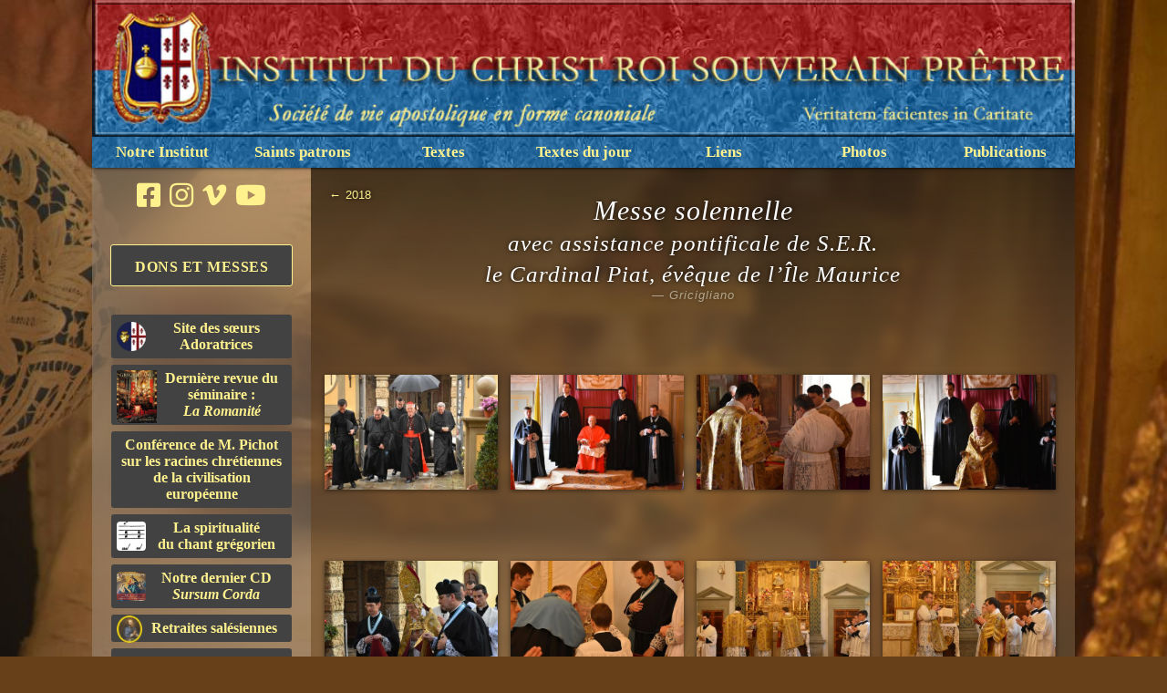

--- FILE ---
content_type: text/css
request_url: http://icrsp.org/Pages/styles/photos.css
body_size: 2321
content:
@media all {
    body {
        background: url("../../Outils/images/background.jpg");
        color: ivory;
    }
    article {
        width: -webkit-fill-available;
        text-shadow: 0px 0px 5px rgba(0,0,0,0.9);
        backdrop-filter: blur(7px);
        -webkit-backdrop-filter: blur(7px);
    }
    #grid {
        display: flex;
        flex-direction: column;
        height: 100%;
    }
    #back {
        z-index: 15;
        display: flex;
        width: 125px;
        align-items: center;
        position: absolute;
        margin: 2% 1.5em;
        padding: 10px 10px 10px 0;
        text-decoration: none;
        cursor: pointer;
        font-family: -apple-system, sans-serif;
        font-size: smaller;
    }
    #parent {
        text-align: left;
        padding-left: 5px;
    }
    h1 {
        margin-bottom: -100px !important;
        padding: 125px;
        padding-top: 0;
    }
    #intro, #outro {
        text-align: center;
        padding: 20px 40px;
    }
    #outro {
        flex: 1;
        margin-bottom: 0;
        width: auto;
        background-image: linear-gradient(rgba(0,0,0,0), rgba(0,0,0,0.5));
    }
    #ecu {
        position: relative;
        top: -175px;
        margin-bottom: -195px;
        height: 350px;
        -webkit-filter: drop-shadow(0px 5px 20px rgba(0,0,0,0.5));
    }
    .audio {
        position: unset;
    }
    .sticky {
        position: sticky;
        bottom: -20px;
    }
    blockquote {
        border-left: solid;
        border-radius: 3px;
        padding: 10px;
        background-color: rgba(102,102,96,0.5);
        backdrop-filter: blur(7px);
        -webkit-backdrop-filter: blur(7px);
        font-style: italic;
        font-size: 120%;
        text-align: center;
        margin-top: -10px;
    }
    .linkContainer {
        display: flex;
        flex-wrap: wrap;
        align-items: center;
        justify-content: flex-start;
        z-index: 15;
        padding: 0 1%;
    }
    #scale {
        margin: 0 30px 0 auto;
        z-index: 10;
        display: grid;
        grid-template-columns: auto auto auto;
        grid-gap: 0;
        border-radius: 10px;
        overflow: hidden;
        box-shadow: 0px 1px 5px rgba(0,0,0,0.1);
    }
    #scale > button {
        margin: 0;
        padding: 7px 10px;
        width: 30px;
        border: none;
        font-weight: bold;
        color: ivory;
        background-color: rgba(255,255,240,0.1);
        transition: ease-in 0.075s;
    } #scale > button:hover {
        background-color: rgba(255,255,240,0.2);
    } #scale > button:active {
        background-color: rgba(255,255,240,0.5);
    }
    #scale > .separator {
        border-left: solid 1px rgba(255,255,240,0.2);
    }
    #minus {
        padding-right: 9px !important;
    }
    #plus {
        padding-left: 9px !important;
    }
    .links {
        text-align: center;
        font-size: larger;
        display: inline-block;
        vertical-align: middle;
        margin: 10px 8px;
        border-radius: 10px;
        overflow: hidden;
        background-color: rgba(255,255,240,0.5);
        backdrop-filter: blur(7px);
        -webkit-backdrop-filter: blur(7px);
        width: 48%;
        height: 230px;
        background-size: 105% !important;
        background-position: center center !important;
        box-shadow: 0px 1px 5px rgba(0,0,0,0.2);
        transition-duration: 0.15s;
        transition-timing-function: ease-out;
    } .links:hover {
        color: black;
        text-shadow: none;
        box-shadow: 0px 5px 20px rgba(0,0,0,0.2);
        background-size: 130% !important;
        background-color: rgba(255,255,240,0.7);
        backdrop-filter: blur(10px);
        -webkit-backdrop-filter: blur(10px);
    } .links:active {
        color: rgb(255,255,255);
        text-shadow: none;
        box-shadow: 0px 1px 5px rgba(0,0,0,0.2);
        background-size: 105% !important;
        background-color: rgba(102,102,96,0.5);
        backdrop-filter: blur(7px);
        -webkit-backdrop-filter: blur(7px);
    }
    .links > a {
        display: block;
        text-decoration: none !important;
        width: 100%;
        height: 100%;
        background-image: linear-gradient(rgba(0,0,0,0.5), rgba(0,0,0,0));
    }
    .linkTitle {
        color: ivory !important;
        display: block;
        padding: 1em;
        background-image: linear-gradient(rgba(0,0,0,0.5), rgba(0,0,0,0));
        transition-duration: 0.1s;
    }
    .images {
        display: flex;
        align-items: center;
        justify-content: center;
        margin: 7px 7px;
        height: 190px;
        width: 190px;
    }
    .largeLinks {
        width: 48% !important;
        height: 230px !important;
        margin: 10px 8px !important;
    }
    .large {
        width: 396px !important;
        height: 396px !important;
    }
    .pano {
        width: auto;
        max-width: 48%;
    }
    .fullWidth {
        width: 100%;
    }
    .emphasis {
        box-sizing: border-box;
        border: solid 2px ivory;
    }
    .thumbnail {
        max-width: 100%;
        max-height: 100%;
        box-shadow: 0px 1px 5px rgba(0,0,0,0.5);
        transition-duration: 0.15s;
        transition-timing-function: ease-out;
    } .thumbnail:hover {
        box-shadow: 0px 5px 20px rgba(0,0,0,0.5);
        cursor: pointer;
    } .thumbnail:active {
        box-shadow: 0px 1px 5px rgba(0,0,0,0.5);
    }
    .albumInfo, .info, .PWForm {
        font-family: -apple-system, sans-serif;
        text-align: center;
        width: 100%;
    }
    .albumInfo, .info {
        z-index: 55;
        font-size: smaller;
        text-decoration: none;
        list-style-type: none;
        margin: 0;
        padding: 0;
        cursor: default;
    }
    .secondary {
        margin: 10px auto 10px auto;
    }
    .location, .secondary {
        transition: 0.3s ease;
        opacity: 0.5;
    } .location:hover, .secondary:hover {
        opacity: 1;
    }
    .location, .date {
        display: block;
        opacity: 0.5;
        color: ivory;
        font-size: small;
        font-weight: 300;
    }
    .date {
        position: relative;
        top: -9%;
        right: 2%;
        font-weight: bold;
        text-align: right;
    }
    .PWForm {
        z-index: 50;
        display: block;
        margin: 10px auto 30px auto;
    }
    form > input {
        border-radius: 10px;
        height: 20px;
        width: 200px;
        padding: 10px;
        background-color: ivory;
        text-decoration: none;
        border: none;
        box-shadow: 0px 0px 100px rgba(0,0,0,0.9);
    }
    .submit {
        margin: 0;
        width: auto;
        height: auto;
        cursor: pointer;
        -webkit-appearance: none;
    }
    #password {
        font-size: 0.8em;
        border-radius: 10px 0 0 10px;
        height: 20px;
    }
    #login {
        margin-left: -5px;
        border-radius: 0 10px 10px 0;
        height: 40px;
    }
    .error {
        color: rgb(25,25,24);
        font-size: smaller;
        display: block;
        margin: 7px auto;
    }

    #preview {
        top: 0;
        left: 0;
        display: none;
        z-index: 200;
        text-align: center;
        background-color: black;
        background-color: rgba(25,25,24,0.9);
        backdrop-filter: blur(21px);
        -webkit-backdrop-filter: blur(21px);
    }
    #frame {
        display: flex;
        align-items: center;
        justify-content: center;
        margin: auto;
    }
    .figure {
        display: flex;
        justify-content: center;
        align-items: center;
        z-index: 20;
    }
    #overFrame {
        z-index: 2;
        max-width: 100vw;
        max-height: 90vh;
        display: flex;
        flex-direction: column;
    }
    #imgPreview, #vidPreview {
        margin: auto;
        background-size: contain !important;
        background-repeat: no-repeat !important;
        background-position: center center !important;
        max-width: 80vw;
        max-height: calc(85vh - 0.5em);
        box-shadow: 0px 0px 100px rgb(0,0,0);
    }
    #caption {
        height: 5vh;
        min-width: 190px;
        margin-top: 0.5em;
        margin-left: auto;
        margin-right: auto;
        color: ivory;
        opacity: 0.3;
        text-shadow: 0 0 10px black !important;
    } #caption:hover {
        opacity: 1;
    }

    @keyframes caption {
        0% { opacity: 1;}
        80% { opacity: 1;}
    }
    .fadeOut {
        transition: ease 0.3s;
        animation: caption 15s ease;
    }

    .arrow {
        margin: 0 -30px;
        padding: 100px;
        z-index: 50;
        cursor: pointer;
        font-family: -apple-system, sans-serif;
        text-decoration: none !important;
        text-shadow: 0 0 10px black !important;
        color: rgba(255,255,240,0.5);
        transition-duration: 0.15s;
        transition-timing-function: ease-out;
    } .arrow:hover {
        color: rgba(255,255,240,0.7);
    } .arrow:active {
        color: rgba(102,102,96,0.5);
    }
    .allScreen {
        position: fixed;
        width: 100%;
        height: 100%;
        overflow: auto;
        background-size: cover;
    }
    .fifty {
        z-index: 1;
        width: 50%;
        height: 50%;
        top: 25%;
    }
    .next {
        padding-left: 0%;
        right: 0;
    }
    .prev {
        padding-right: 0%;
        left: 0;
    }
    #close {
        z-index: 50;
        position: absolute;
        margin: -17px 0 0 60px;
        padding: 10px;
    }
    .renvoi-sermon {
        position: relative;
        z-index: 50;
        text-decoration: underline;
        font-size: large;
    }
}

@media only screen and (max-width: 1105px) {
    .links {
        width: 48%;
        margin: 1%;
    }.images {
        margin: 6px 6px;
        height: 170px;
        width: 170px;
    }
    .largeLinks {
        margin: 1% !important;
    }
    #overFrame {
        z-index: 3;
        max-width: 90vw;
        max-height: 90vh;
    }
    #close {
        top: 0;
        left: 0;
        margin: 0;
    }
    .arrow {
        font-size: larger;
    }
}

@media (prefers-color-scheme: dark) {
    .links {
        background-color: rgba(51,51,48,0.5);
        box-shadow: 0px 1px 5px rgba(0,0,0,0.7);
    } .links:hover {
        color: ivory !important;
        box-shadow: 0px 5px 20px rgba(0,0,0,0.7);
        background-color: rgba(127,127,120,0.7);
    } .links:active {
        color: rgb(255,255,255);
        box-shadow: 0px 1px 5px rgba(0,0,0,0.7);
        background-color: rgba(102,102,96,0.5);
    }
    .thumbnail {
        box-shadow: 0px 1px 5px rgba(0,0,0,0.7);
    } .thumbnail:hover {
        box-shadow: 0px 5px 20px rgba(0,0,0,0.7);
        background-color: rgba(127,127,120,0.7);
    } .thumbnail:active {
        box-shadow: 0px 1px 5px rgba(0,0,0,0.7);
        background-color: rgba(102,102,96,0.5);
    }
    blockquote {
        background-color: rgba(255,255,240,0.1);
    }
}
